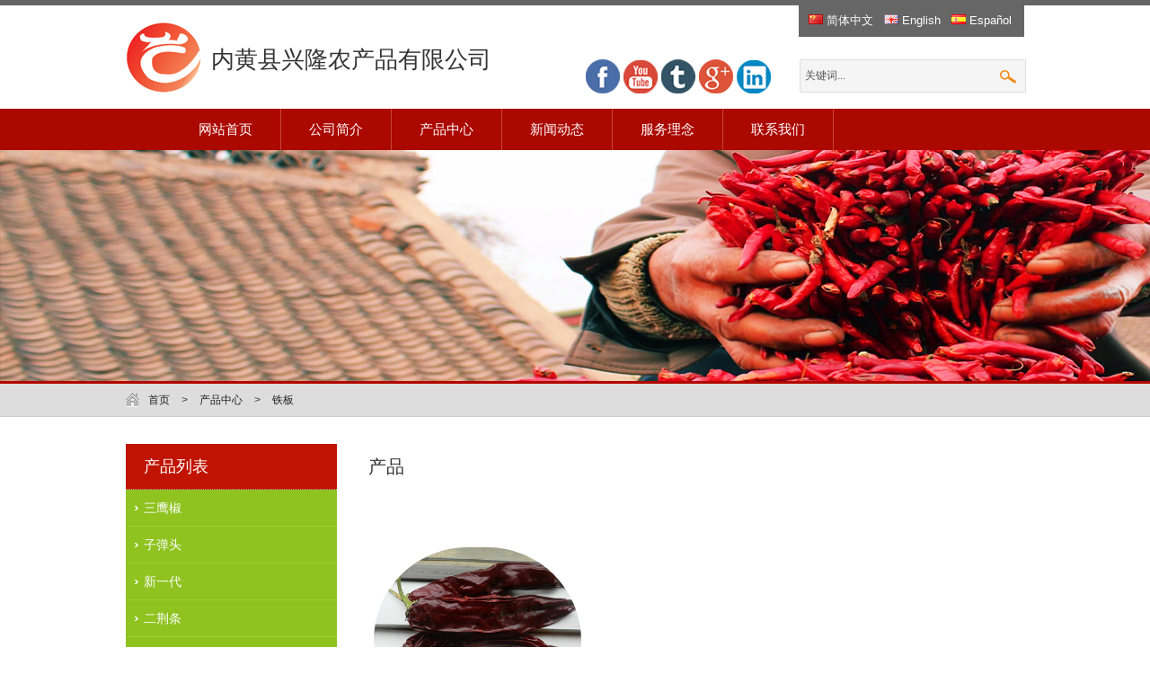

--- FILE ---
content_type: text/html;charset=utf-8
request_url: http://cn.chinachillisupplier.com/product/product.php?lang=cn&class2=40
body_size: 3373
content:
<!doctype html>
<html >
<head>
<meta charset="utf-8">
<meta name="viewport" content="width=device-width, initial-scale=1">

    <title>铁板-产品中心-三鹰椒|子弹头|新一代|二荆条-内黄县兴隆农产品有限公司</title>
    <meta name="description" content="三鹰椒|子弹头|新一代|二荆条">
    <meta name="keywords" content="三鹰椒|子弹头|新一代|二荆条">
	<meta content="sinoart" name="author" />
    <meta content="sinoart" name="Copyright"/>
	<link href="http://cn.chinachillisupplier.com/favicon.ico" mce_href="favicon.ico" rel="bookmark" type="image/x-icon" /> 
<link href="http://cn.chinachillisupplier.com/favicon.ico" mce_href="favicon.ico" rel="icon" type="image/x-icon" /> 
<link href="http://cn.chinachillisupplier.com/favicon.ico" mce_href="favicon.ico" rel="shortcut icon" type="image/x-icon" />

<link href="../templates/neihuang_cn/images/css/public.css" rel="stylesheet" type="text/css">
<link href="../templates/neihuang_cn/images/css/style.css" rel="stylesheet" type="text/css" />
<script src="../templates/neihuang_cn/images/js/jquery-1.8.3.min.js"></script>
<script type='text/javascript' src="../templates/neihuang_cn/images/js/jquery.slides.js"></script>
</head>

<body>
 
<div class="header">
        <div class="top">
		    <div class="Language">
			<span><a href="http://cn.chinachillisupplier.com/?lang=cn"><img src="../public/images/flag/cn.gif">&nbsp;简体中文</a></span><span><a href="http://www.chinachillisupplier.com/?lang=en"><img src="../public/images/flag/en.gif">&nbsp;English</a></span><span><a href="http://es.chinachillisupplier.com/?lang=es"><img src="../public/images/flag/es.gif">&nbsp;Español</a></span>
			</div>
            <div class="logo">
              <img src="../upload/201502/1422931600.jpg" alt="内黄县兴隆农产品有限公司">
            </div> 
			<div class="logo_text">内黄县兴隆农产品有限公司</div>
			
			<div class="search">
							 <form action="http://cn.chinachillisupplier.com/search/search.php?lang=cn" method="get" class="search_form">
							  <input type="hidden" name="lang" value='cn'/>
							<input type="hidden" name="searchtype" value='0'/>
							<input type="hidden" name="class1" value="27" />
								   <input type="text" id="keyword" title="关键词..." value="关键词..." name="searchword" class="search_input" onFocus="if(this.value=='关键词...'){this.value='';}" onBlur="if(this.value==''){this.value='关键词...';}"/>			
								   <input type="submit" value="" class="search_btn" />
							 </form>
			</div>
			<div class="s_m">
			<a href="http://xinglong.ysngoogle.com/" title="Facebook"><img src="../templates/neihuang_cn/images/f.png"></a><a href="http://xinglong.ysngoogle.com/" title="YouTube"><img src="../templates/neihuang_cn/images/y.png"></a><a href="http://xinglong.ysngoogle.com/" title="Twitter"><img src="../templates/neihuang_cn/images/t.png"></a><a href="http://xinglong.ysngoogle.com/" title="Google+"><img src="../templates/neihuang_cn/images/g.png"></a><a href="http://xinglong.ysngoogle.com/" title="Linkedin"><img src="../templates/neihuang_cn/images/i.png"></a>
			</div>			
			<div class="clear"></div>
        </div><!--area end-->
		<div class="nav">
					 <div class="nav_list">
						  <ul>
							 <li><a href="http://cn.chinachillisupplier.com/" title="网站首页"  >网站首页</a></li><li><a href="../about/show.php?lang=cn&id=26" title="公司简介"  >公司简介</a></li><li><a href="../product/product.php?lang=cn&class1=27" title="产品中心"  >产品中心</a></li><li><a href="../new/news.php?lang=cn&class1=28" title="新闻动态"  >新闻动态</a></li><li><a href="../service/show.php?lang=cn&id=46" title="服务理念" 0 >服务理念</a></li><li><a href="../contact/show.php?lang=cn&id=30" title="联系我们"  >联系我们</a></li>
						  </ul>
					 </div>  
			</div><!--nav end-->
</div><!--header end-->


<div class="banner_s">
   <img src="../upload/201503/1425633960.jpg" alt="" />
</div><!--banner_s end-->


<div class="main_nav"><div class="area"><img src="../templates/neihuang_cn/images/icon_home.png"><a href="http://cn.chinachillisupplier.com/">首页</a> 

&gt; <a href="../product/product.php?lang=cn&class1=27">产品中心</a>


&gt; <a href="../product/product.php?lang=cn&class2=40">铁板</a>


 <a title="" ></a>




</div></div>


<div class="con_main area">
         <div class="leftbar"> 

<div class="left_title">产品列表</div>
			<ul>
			  <li><a href="../product/product.php?lang=cn&class2=33" title="三鹰椒"  >三鹰椒</a></li><li><a href="../product/product.php?lang=cn&class2=34" title="子弹头"  >子弹头</a></li><li><a href="../product/product.php?lang=cn&class2=35" title="新一代"  >新一代</a></li><li><a href="../product/product.php?lang=cn&class2=36" title="二荆条"  >二荆条</a></li><li><a href="../product/product.php?lang=cn&class2=37" title="金塔椒"  >金塔椒</a></li><li><a href="../product/product.php?lang=cn&class2=38" title="线椒"  >线椒</a></li><li><a href="../product/product.php?lang=cn&class2=39" title="益都椒"  >益都椒</a></li><li><a href="../product/product.php?lang=cn&class2=40" title="铁板"  >铁板</a></li><li><a href="../product/product.php?lang=cn&class2=41" title="辣椒圈"  >辣椒圈</a></li><li><a href="../product/product.php?lang=cn&class2=42" title="辣椒丝"  >辣椒丝</a></li><li><a href="../product/product.php?lang=cn&class2=43" title="辣椒粉"  >辣椒粉</a></li><li><a href="../product/product.php?lang=cn&class2=44" title="辣椒碎"  >辣椒碎</a></li><li><a href="../product/product.php?lang=cn&class2=45" title="辣椒籽"  >辣椒籽</a></li>
			</ul>  


<div class="left_title">新闻</div>
<ul>
  <li><a href="../new/shownews.php?lang=cn&id=6" title="什么行业大量需要辣椒？">什么行业大量需要辣椒？</a></li><li><a href="../new/shownews.php?lang=cn&id=5" title="辣椒（红，尖，干）知识介绍">辣椒（红，尖，干）知识介绍</a></li><li><a href="../new/shownews.php?lang=cn&id=4" title="如何存储干辣椒？">如何存储干辣椒？</a></li>
</ul> 
<!--		--> 
		 </div><!--leftbar end-->
		 
		 <div class="rightbar">
		    <h2>产品</h2>
			<div class="block"><p></p></div>
		    <ul class="product_list">
				      <li><a href="showproduct.php?lang=cn&id=21" title="铁板椒"><img src="../upload/201502/1422936843.jpg" alt="铁板椒"></a><div class="block"><a href="showproduct.php?lang=cn&id=21"><h3>铁板椒</h3><p>铁板辣椒：爪形，约10-12厘米长，横向直径约2.5厘米，单干辣椒重约2.5克，紫红色，皮厚，光滑，是一种天然色素的提取..</p></a></div></li>
					   <div class="clear"></div>
				   </ul>
				   <div class="paging"><style>.digg4  { padding:3px; margin:3px; text-align:center; font-family:Tahoma, Arial, Helvetica, Sans-serif;  font-size: 12px;}.digg4  a,.digg4 span.miy{ border:1px solid #ddd; padding:2px 5px 2px 5px; margin:2px; color:#aaa; text-decoration:none;}.digg4  a:hover { border:1px solid #a0a0a0; }.digg4  a:hover { border:1px solid #a0a0a0; }.digg4  span.current {border:1px solid #e0e0e0; padding:2px 5px 2px 5px; margin:2px; color:#aaa; background-color:#f0f0f0; text-decoration:none;}.digg4  span.disabled { border:1px solid #f3f3f3; padding:2px 5px 2px 5px; margin:2px; color:#ccc;}.digg4 .disabledfy { font-family: Tahoma, Verdana;} </style><div class='digg4 metpager_8'><span class='disabled disabledfy'><b>«</b></span><span class='disabled disabledfy'>‹</span><span class='current'>1</span><span class='disabled disabledfy'>›</span><span class='disabled disabledfy'><b>»</b></span></div></div>
		 </div><!--rightbar end-->	 
		   
</div><!--main end-->


<div class="footer">
     <div class="area">
	    <div class="ft_block_1 fl">
		   <div class="title">产品列表</div>
		   <ul>
		       <li><a href="../product/product.php?lang=cn&class2=33" title="三鹰椒">三鹰椒</a></li> <li><a href="../product/product.php?lang=cn&class2=34" title="子弹头">子弹头</a></li> <li><a href="../product/product.php?lang=cn&class2=35" title="新一代">新一代</a></li> <li><a href="../product/product.php?lang=cn&class2=36" title="二荆条">二荆条</a></li> <li><a href="../product/product.php?lang=cn&class2=37" title="金塔椒">金塔椒</a></li> <li><a href="../product/product.php?lang=cn&class2=38" title="线椒">线椒</a></li> <li><a href="../product/product.php?lang=cn&class2=39" title="益都椒">益都椒</a></li> <li><a href="../product/product.php?lang=cn&class2=40" title="铁板">铁板</a></li> <li><a href="../product/product.php?lang=cn&class2=41" title="辣椒圈">辣椒圈</a></li> <li><a href="../product/product.php?lang=cn&class2=42" title="辣椒丝">辣椒丝</a></li> <li><a href="../product/product.php?lang=cn&class2=43" title="辣椒粉">辣椒粉</a></li> <li><a href="../product/product.php?lang=cn&class2=44" title="辣椒碎">辣椒碎</a></li> <li><a href="../product/product.php?lang=cn&class2=45" title="辣椒籽">辣椒籽</a></li>
		   </ul>
		</div>
		<div class="ft_block_2 fl">
		   <div class="title">服务</div>
		   <ul>
		      <li><a href="../service/show.php?lang=cn&id=46" title="质量保证">质量保证</a></li><li><a href="../service/show.php?lang=cn&id=47" title="服务理念">服务理念</a></li><li><a href="../service/show.php?lang=cn&id=48" title="我们的位置">我们的位置</a></li>
		   </ul>
		</div>
		<div class="ft_contact fr">
		   <div class="title">联系 我们</div>
		   <p>地址:河南省安阳市内黄县井店镇东江村</p>
		   <div class="fr mt10 mr20"><img src="../templates/neihuang_cn/images/map.jpg"></div>
		   <span class="tel">电话:0372-7925029</span>
		   <span class="fax">传真:0372-7925029</span>
		   <span class="mail">邮箱:<a href="mailto:xinglongexporter@163.com">xinglongexporter@163.com</a></span>		   
		</div>
		<div class="clear"></div>
		<div class="copyright">内黄县兴隆农产品有限公司</div>
	</div>    
         
     
         
</div><!--footer end-->

<script type="text/javascript">
$(function(){
	systole();
});

function systole(){
	if(!$(".history").length){
		return;
	}
	var warpEle = $(".history-date"),
		targetA = warpEle.find("h2 a,ul li dl dt a"),
		parentH,
		eleTop = [];
	
	parentH = warpEle.parent().height();
	warpEle.parent().css({"height":59});
	
	setTimeout(function(){
		
		warpEle.find("ul").children(":not('h2:first')").each(function(idx){
			eleTop.push($(this).position().top);
			$(this).css({"margin-top":-eleTop[idx]}).children().hide();
		}).animate({"margin-top":0}, 1600).children().fadeIn();

		warpEle.parent().animate({"height":parentH}, 2600);

		warpEle.find("ul").children(":not('h2:first')").addClass("bounceInDown").css({"-webkit-animation-duration":"2s","-webkit-animation-delay":"0","-webkit-animation-timing-function":"ease","-webkit-animation-fill-mode":"both"}).end().children("h2").css({"position":"relative"});
		
	}, 600);

	targetA.click(function(){
		$(this).parent().css({"position":"relative"});
		$(this).parent().siblings().slideToggle();
		warpEle.parent().removeAttr("style");
		return false;
	});
};
</script>




<script src="../include/stat/stat.php?type=para&u=../&d=40--cn" type="text/javascript"></script>

<script language="javascript" src="http://live.zoosnet.net/JS/LsJS.aspx?siteid=LEK44012814&float=1&lng=cn"></script>


</body>
</html>

--- FILE ---
content_type: text/css
request_url: http://cn.chinachillisupplier.com/templates/neihuang_cn/images/css/public.css
body_size: 662
content:
@charset "utf-8";
body {
    font-family:"microsoft yahei",'SimSun',sans-serif;
    font-size: 12px;
	color: #333333;
   	background: #ffffff;
}
html, body, div, span, iframe, h1, h2, h3, h4, h5, h6, p, blockquote, pre, a, address, big, cite, code, del, em, font, img, ins, small, strong, var, b, u, i, center, dl, dt, dd, ol, ul, li, fieldset, form, label, legend {
    margin: 0;
    padding: 0;
}
input, select {
    font-size: 12px;
	border:none;
	margin: 0;
    padding: 0;

}
img {
    border: 0 none;
}
a{
	color:#212121;
	}
a:hover{
	color:#f04e13;
	}
a:focus {
    outline:none;
    }	
a img {
    border: 0 none;
}
del {
    text-decoration: line-through;
}
i,em {
    font-style: normal;
}
i{ 
	color:#FF0000; 
	padding:0 2px;
}

ul, li, dl, dt, dd {
    list-style: none outside none;
}

h1 {
    font-size: 1.25em;
}
h2, h3 {
    font-size: 0.875em;
	font-weight:normal;
}
h4, h5, h6 {
    font-size: 0.75em;
}
a{ text-decoration:none;}
.pl{
	padding-left:0.625em;
}
.pl2{
	padding-left:0.9375em;
}
.pl3{
	padding-left:1.25em;
}
.pt{
	padding-top:0.9375em;
}
.ft_12{
	font-size:0.75em;
}
.ft_14{
	font-size:0.875em;
}
.ft_16{
	font-size:1em;
}
.ft_18{
	font-size:1.125em;
}
.ft_24{
	font-size:1.5em;
}
.red{ 
	color:#cc0000;
}
.blue{
	color:#005780;
}
.blue a{
	color:#0a8ce5;
}
.grey{ 
	color:#9e9e9e;
}
.orange{
	color:#ff6600;
}
.green{
	color:#03DFDD;}
.green a{
	color:#7da417;}
	
.yellow{
	color: #f38f17;
	}	
	


--- FILE ---
content_type: text/css
request_url: http://cn.chinachillisupplier.com/templates/neihuang_cn/images/css/style.css
body_size: 4786
content:
@charset "utf-8";
/* CSS Document */

.clear{
	clear: both;
	}
.fl{
    float:left;
	display:inline;
}
.fr{
   float:right;
   display:inline;
}


	
.header{
	width: 100%;
	border-top:6px solid #666;
	}
.top{
	width: 1000px;
	height: 115px;
	margin: 0 auto;
	position:relative;
	}
.area{
	width: 1000px;
	margin: 0 auto;
	position:relative;
	}
.logo{
	float: left;
	width: 85px;
	height:83px;
	margin-top:16px;
	margin-bottom:10px;
	}
.logo_text{
	height:83px;
	line-height:120px;
	font-size:26px;
	float:left;
	padding-left:10px;
}
.Language{
	float: right;
	width: 246px;
	height:28px;
	line-height:20px;
	padding-top:7px;
	font-size:13px;
	background:#666;
	padding-left:5px;
	}
.Language span{
	height:auto;
	float:left;
	margin:0 6px;
}
.Language a{
    color: #FFF;
	}
.Language a:hover{
    color: #eee;
	}	
.s_m{
    width:210px;
	position:absolute;
	right:280px;
	top:60px;
}
.s_m img{margin:0 2px;}
.search{
    width:250px;
	margin-top: 25px;
	float:left;
	position:absolute;
	right:0;
	top:35px;
	}	
.search_form{
	width: 100%;
    height: 35px;
	border:1px solid #dddddd;
	-webkit-border-radius: 2px;
	-moz-border-radius: 2px;
	border-radius: 2px;
	background-color:#f5f5f5;	
		}
.search_input { 
	width: 85%;
    float: left;
	height:35px;
	color: #555;
	border: medium none;
	line-height:35px;
	text-indent:5px;
	background-color:#f5f5f5;	
   }	
.search_btn {
	width: 15%;
	height: 35px;
	float: right;
	cursor: pointer;
	border: medium none;
	background:url(../bg_03.jpg) center center no-repeat;
  }	
	
.nav{
	height: 46px;
	background:#ab0800;
	width:100%;
	}	
.nav_list{
    width: 900px;
   	height: 46px;
	line-height: 46px;
	margin:0 auto;
	}
.nav_list ul li{
	float: left;
	font-size: 15px;
	text-align: center;
	overflow: hidden;
	border-right:1px solid #c6463a;
	}
.nav_list ul li a{
	color: #fff;
	display:block;
	padding:0 31px;
	}	
.nav_list ul li a:hover{
	color: #FFF;
	background:#8fc320;
	display:block;
	}
.nav .show a{
    background:#8fc320;
	color:#fff;
}

/***banner start***/
.banners{
    width: 100%;
   	height: 665px;
	overflow: hidden;
	background:url("../bg_banner.jpg") repeat-x top center;
	}
#banner {
  position: relative;
  float: left;
  width: 100%;
  }
.rslides {
  position: relative;
  list-style: none;
  overflow: hidden;
  width: 100%;
  padding: 0;
  margin: 0;
  }

.rslides li {
  -webkit-backface-visibility: hidden;
  position: absolute;
  display: none;
  width: 100%;
  left: 0;
  top: 0;
  }

.rslides li:first-child {
  position: relative;
  display: block;
  float: left;
  }

.rslides img {
  display: block;
  height: auto;
  float: left;
  border: 0;
  }


.slide {
  position: relative;
  list-style: none;
  overflow: hidden;
  width: 654px;
  padding: 0;
  margin:-1px auto 0px auto;
  }

.slide li {
  position: absolute;
  width: 100%;
  left: 0;
  top: 0;
  }
  
 .slide img {
  display: block;
  position: relative;
  z-index: 1;
  height: auto;
  border: 0;
  }
  
 .slide_nav {
  position: absolute;
  -webkit-tap-highlight-color: rgba(0,0,0,0);
  top: 55%;
  left: 50%;
  opacity: 1.0;
  z-index: 0;
  text-indent: -9999px;
  overflow: hidden;
  text-decoration: none;
  height: 61px;
  width: 62px;
  background: transparent url("../themes.png") no-repeat left top;
  margin-top: -45px;
  margin-left:-362px;
  }

.slide_nav:active {
  opacity: 0.7;
  }

.slide_nav.next {
  left: auto;
  background-position: right top;
  right: 50%;
  margin-right:-362px;
  }
 .banner_size{color:#FFF;font-size:36px;font-family:Gabriola;text-align:center;margin-top:10px;}
/***end banner***/
	
	
.index_main{
	width: 100%;
	height: auto;
	overflow: hidden;
	background:#f4f4f4;
	}
.in_about{
	width:1000px;
	margin:0 auto;
	padding: 10px 0;
	overflow: hidden;
	}
.in_about_lf{width:600px;line-height:36px;font-size:13px;float:left; position:relative;}
.in_about h2{font-size:36px;font-family:Vani;text-transform : uppercase; padding:30px 0; height:50px;line-height:80px;}
.in_about_rt{width:355px;height:442px;float:right;margin-top:20px;}
.scrollDown {-webkit-transform: translate(0,20px);-moz-transform: translate(0,20px);width:62px;height:41px;position:absolute;top:-32px;left:485px;}
.scrollDown a {display: block;width: 62px;height:41px;transition: opacity 0.2s linear 0s;background: url("../y_1.png") no-repeat center;}
.scrollDown a:hover{-moz-animation:heart_beat .5s ease-in-out;-webkit-animation:heart_beat .5s ease-in-out;} 
@-moz-keyframes heart_beat{0%{-moz-transform:scale(1)}
25%{-moz-transform:scale(1.70)}
50%{-moz-transform:scale(0.9)}
75%{-moz-transform:scale(1.55)}
100%{-moz-transform:scale(1)}}
@-webkit-keyframes heart_beat{0%{-webkit-transform:scale(1)}
25%{-webkit-transform:scale(1.70)}
50%{-webkit-transform:scale(0.9)}
75%{-webkit-transform:scale(1.55)}
100%{-webkit-transform:scale(1)}}

.in_pro{width:100%;height:auto;}
.pro_block{width:100%;height:179px;background:#c11301;position:relative;}
.pro_title{width:358px;height:139px;background:url("../bg_title.jpg") no-repeat;position:absolute;left:-50px;top:0;color:#fff;font-size:30px;font-family:Vani;text-transform : uppercase;line-height:50px;text-indent:140px;padding:40px 0 0 70px;}
.pro_block p{width:600px;height:109px; line-height:30px;overflow:hidden;color:#FFF;font-size:14px;padding:35px 0;}
.chat{
   width:100px;
   height:28px;
   line-height:28px;
   text-indent:32px;
   background:#f04e13 url("../icon_ol.png") no-repeat 8px center;
}
.chat a,.footer_c_right a{
   color:#FFF;
}
.chat a:hover,.footer_c_right a:hover{
   color:#eee;
}
.mt10{margin-top:10px;}
.ml10{margin-left:10px;}
.mr20{margin-right:20px;}
.more a{color:#FFF; background:#8fc320;width:100px;height:38px;line-height:38px;text-align:center;display:block;font-size:14px;text-transform : uppercase;margin:20px 0;}
.more a:hover{color:#FFF;background:#c11301;}
.pro_list{width:1000px;margin:10px auto 0;padding-top:40px;position:relative;}
.pro_list li{width:238px;float:left;margin:10px 6px;}
.pro_list li img{-moz-border-radius: 120px; -webkit-border-radius: 120px; border-radius:120px;border:5px solid #FFF;margin-bottom:-85px;margin-left:-5px;width:238px;height:238px;}
.pro_list li .block a{background:#8fc320;padding:90px 10px 20px;display:block;}
.pro_list li .block h3{font-size:15px;text-align:center;line-height:30px;color:#FFF;}
.pro_list li .block p{width:217px; height:56px; overflow:hidden;padding:0;line-height:30px;color:#FFF;font-size:14px;}
.pro_list li .block a:hover{background:#c11301;padding:90px 10px 20px;display:block;}

.coss{width:1000px;margin:20px auto 0;}
.coss h2{font-size:26px;font-family:Vani;text-transform : uppercase; padding:30px 0; height:50px;line-height:63px;text-align:center;background:url("../line_1.png") no-repeat center center;}
.coss ul{width:1100px;background:url("../bg_jt.png") no-repeat 80px center;}
.coss li a{width:170px;height:170px;-moz-border-radius: 120px; -webkit-border-radius: 120px; border-radius:120px;float:left;overflow:hidden;margin:30px 105px 36px 0px;background:url("../1.jpg") no-repeat;}

.section{width:1000px;margin:40px auto;overflow:hidden;}
.section h2{font-size:26px;font-family:Vani;text-transform : uppercase; padding:30px 0; height:50px;line-height:63px;text-align:center;background:url("../line_1.png") no-repeat center center;}
.section ul{width:1100px;float:left;background:url("../bg_jt.png") no-repeat 80px center;}
.section ul li{
float:left;margin-right:14px;margin-bottom:13px;display:inline;width:170px;height:170px;overflow:hidden;position:relative; 
-moz-border-radius: 120px; 
-webkit-border-radius: 120px;
border-radius:120px;margin:30px 105px 36px 0px;
behavior:url("../css/PIE.htc");
}
.section ul li .photo{width:170px;height:170px;overflow:hidden;}
.section .rsp{width:170px;height:170px;overflow:hidden;position: absolute;background:#8fc320;top:0px;left:0px;}
.section .text{position:absolute;width:170px;height:170px;left:-170px;top:0px;overflow:hidden;}
.section .text h3{width:170px;margin-top:100px;height:55px;line-height:55px;text-align:center;color:#FFFFFF;background:#000000;font-size:16px;}


.footer{
	width: 100%;
	height: auto;
	overflow: hidden;
	background:#9d0f00;
	padding-top:10px;
	padding-bottom:8px;
}
.ft_block_1{
    width:30%;
}
.ft_block_2{
    width:18%;
	margin-left:3%;
}
.ft_block_1 .title,.ft_block_2 .title,.ft_contact .title{
    width:100%;
	height:36px;
	line-height:36px;
	margin:10px 0;
	color:#FFF;
	font-size:15px;
	text-transform:Uppercase;
}
.ft_block_1 li{
    width:42%;
	height:40px;
	line-height:40px;
	margin:0px 5% 0 0;
	float:left;
	border-bottom:1px solid #a62316;
}
.ft_block_2 li{
    width:72%;
	height:40px;
	line-height:40px;
	margin:0px 5% 0 0;
	float:left;
	border-bottom:1px solid #a62316;
}
.ft_block_1 li a,.ft_block_2 li a{
    color:#ddd;	
}
.ft_block_1 li a:hover,.ft_block_2 li a:hover{
    color:#fff;	
}
.ft_contact{
    width:40%;
	border-left:1px solid #a62316;
	padding-left:7%;
	padding-bottom:35px;
}
.ft_contact p{
    line-height:26px;
	color:#ddd;
	margin-bottom:40px;
}
.tel{
    background:url("../icon_1.png") no-repeat 0px 8px;
	text-indent:23px;
	color:#DDD;
	display:block;
	line-height:35px;
}
.fax{
    background:url("../icon_1.png") no-repeat 0px -27px;
	text-indent:23px;
	color:#DDD;
	display:block;
	line-height:35px;
}
.mail{
    background:url("../icon_1.png") no-repeat 0px -62px;
	text-indent:23px;
	color:#DDD;
	display:block;
	line-height:35px;
}
.mail a{color:#ffed00;}
.mail a:hover{color:#FFF;}
.copyright{
    width:100%;
	padding:20px 0;
	border-top:1px solid #a62316;
	color:#ddd;
	margin-top:15px;
}
.copyright a{
    color:#ddd;
}
.banner_s{width:100%;height:257px;overflow:hidden;border-bottom:3px solid #b20800;}
.main_nav{
	width: 100%;
	height: 36px;
	line-height: 36px;
	border-bottom: 1px solid #ccc;	
	background: #dddddd;
	color: #333;
	overflow: hidden;
	}	
.main_nav img{margin-top:10px; float:left;}
.main_nav a{
   margin:0 10px;
}
.con_main{width:1000px;margin:0 auto;}
.about{line-height:32px;font-size:14px;}
/***leftbar start***/
.leftbar{
	float: left;
	width: 245px;
	height: auto;
	display:inline;
	padding-bottom: 25px;
	padding-top:20px;
	}
.left_title{
    font-size:18px;
	line-height:50px;
	height:50px;
	overflow:hidden;
	margin-top:10px;
	border-bottom: 1px dotted #afafaf;
	background:#c11301;
	color:#FFF;
	text-indent:20px;
	float:left;
	width:235px;
}
.leftbar li{
   line-height:30px;
   float:left;
   display:inline;
   width:235px;
}
.leftbar li a{
   background:#8fc320 url("../abg_2.png") no-repeat 10px 18px;
   display:block;
   color:#FFF;
   font-size:14px;
   padding:5px;
   padding-left:20px;
   border-bottom:1px solid #9dcf33;
   
}
.leftbar li a:hover{
   background:#c11301 url("../abg_2.png") no-repeat 10px 18px;
}



.left_pro_list{
    width:100%;
	height:auto;
}
.left_pro_list li{
    height:40px;
	line-height:41px;
    text-indent:20px;
	background:url("../abg_1.jpg") no-repeat 10px center;
	border-bottom:1px solid #EEE;
}
		
.left_news{
	width: auto;
	height: auto;
	margin-top: 20px;
	overflow: hidden;
	}		
.threenews{
	width: 100%;
	margin: 12px auto;
	overflow: hidden;
	}	
.threenews li{
    height:35px;
	line-height:35px;
	background:url("../abg_1.jpg") no-repeat 10px center;
	text-indent:20px;
}	

.left_contact{
	width: auto;
	height: auto;
	margin-top: 20px;
	overflow: hidden;
	margin-bottom:20px;
	}
.left_contact p{
    margin-top:10px;
	line-height:28px;
}
.left_contact .icon_mail,.left_contact .icon_tel{margin-left:-14px;}
/***leftbar end***/

.rightbar{
    width:730px;
	float:right;
	overflow:hidden;
	padding-top:20px;
}
.rightbar h2{
    height:50px;
	line-height:50px;
	font-size:20px;
	margin-top:10px;
}
.block p{line-height:26px;font-size:14px;}
.product_list{width:100%;margin:10px auto 0;padding-top:40px;position:relative;}
.product_list li{width:231px;float:left;margin:10px 6px;}
.product_list li img{-moz-border-radius: 120px; -webkit-border-radius: 120px; border-radius:120px;border:5px solid #FFF;margin-bottom:-85px;margin-left:-5px;width:100%;}
.product_list li .block a{background:#8fc320;padding:90px 10px 20px;display:block;}
.product_list li .block h3{font-size:15px;text-align:center;line-height:30px;color:#FFF;}
.product_list li .block p{width:217px; height:56px; overflow:hidden;padding:0;line-height:30px;color:#FFF;font-size:14px;}
.product_list li .block a:hover{background:#c11301;padding:90px 10px 20px;display:block;}	
.main{
	float: right;
	width: 700px;
	height: auto;
	overflow:hidden;	
    }
.p_block{
    width:100%;
	height:auto;
	overflow:hidden;
	margin-top:30px;
	line-height:28px;
	font-size:14px;
}
.p_block_left{
    width:350px;
	height:300px;
	overflow:hidden;
}
.p_block_left img{
    width:350px;
	height:300px;
}
.p_block_right{
    width:340px;
	height:auto;
	line-height:28px;
}
.p_block_right h3{
    font-size:18px;
	font-weight:bold;
	line-height:40px;
}

.btn_pro{
	width: 150px;
	height: 35px;
	line-height: 35px;
	text-indent: 35px;
	font-size: 15px;	
	margin: 10px 0;
	display:block;
	background: #c11301 url("../icon_ol.png") no-repeat 8px 10px;
	-webkit-border-radius:3px;
    -moz-border-radius:3px;
	border-radius:3px;
}
.btn_message{
    width:150px;
	height:35px;
	line-height:35px;
	text-indent:35px;
	font-size: 15px;	
	margin: 10px 0;
	display:block;
	background: #8fc320 url("../btn_message.png") no-repeat 8px 5px;
	-webkit-border-radius:3px;
    -moz-border-radius:3px;
	border-radius:3px;
	margin-left:20px;
}
.btn_pro a,.btn_message a{
    width:100%;
	color:#FFF;
	height: 35px;
	line-height: 35px;	
	display:blcok;
}
.btn_pro a:hover{
   width:100%;
   height:35px;
   background:#8fc320 url("../icon_ol.png") no-repeat 8px 10px;
   display:block;
   border-radius:3px;
}
.btn_message a:hover{
   width:100%;
   height:35px;
   background:#c11301 url("../btn_message.png") no-repeat 8px 5px;
   display:block;
   border-radius:3px;
}
.email{font-size:15px;margin-top:15px;color:#c11301;}
	
.related{
   width:100%;
   height:280px;
   margin-top:30px;
}
.related li{
   width:200px;
   line-height:30px;
   float:left;
   margin:15px 20px;
   text-align:center;
}
.related li img{
   width:200px;
   height:180px;
}

.paging{
	width: 100%;
	padding-bottom: 25px;
	padding-top: 20px;
	text-align:center;
	}


.pro_main{
     width:100%;
	 height:auto;
	 overflow:hidden;
	 margin-top:20px;
	 float:left;
}

.inquiry{
     width:20%;
	 height:35px;
	 line-height:35px;
	 background:#dddddd;
	 font-size:14px;
	 float:left;
	 text-align:center;
	 margin:0 0 0 2% ;
	 border-radius:5px 5px 0 0;
}

.pro_main_blcok{
     width:100%;
	 height:auto;
	 float:left;
	 border-top:1px solid #ccc;
	 margin-bottom:20px;	 
}
#inquiry{
	 line-height:28px;
	 margin-top:20px;
}
.inquiry_title{
     font-size:18px;
	 display:block;
	 border-bottom:1px dotted #ccc;
	 line-height:30px;
	 padding-bottom:10px;
}
.description_e {
	width: 100%;
	line-height: 24px;
	color: #e31c15;
	padding-top: 10px;
}
.description_f {
	width: 100%;
	margin: 0 auto;
}
.message{ padding:20px 0 15px 0;}
.message li{ line-height:28px; height:28px; margin-bottom:15px; font-size:12px; padding-left:2%;}
.message li .msg{ float:left; color:#212121; width:24%; margin-right:1%; text-align:right;}
.message li .msgbtn{ float:left; color:#f1f1f1; width:24%; margin-right:1%; text-align:right;}
.message li input.text{ background:#ffffff; border:1px solid #e2e2e2; box-shadow: 0 2px 2px -2px #DDD inset; border-radius:4px; height:28px; line-height:28px;width:48%; padding: 0px 5px 0px 5px;font-family: Arial, Helvetica, sans-serif;}
.message li input.text{color:#212121;}
.commentText{background:#ffffff; border:1px solid #d2d2d2; border-radius:4px;width:54%; height:100px; padding:10px 10px 10px 6px; font-size:12px; color:#212121;font-family: Arial, Helvetica, sans-serif;line-height: 20px;}
.message li.comment{ height:125px; }
.message .submit{color:#212121;}
.message .submitBtn{padding-left: 15px;padding-right: 15px; height:34px; box-shadow: 0 2px 2px -2px #DDD inset; border-radius:4px; background-color:#c11301;color: #FFF;font-size: 14px;font-family: Arial, Helvetica, sans-serif;}	
.star{color: #e31c15;padding-right: 3px;}


.news_list{
   width:100%;
   height:auto;
   overflow:hidden;
   margin-top:10px;
   float:left;
}
.news_list li{
   width:100%;
   line-height:24px;
   background: url("../abg_1.jpg") no-repeat center left;
   font-size:13px;
   float:left;
   padding:20px 0;
   border-bottom:1px solid #eee;
}
.news_left{width:60px;float:left;}
.month{width:100%;height:20px;line-height:20px;background:#ff6e00;font-size:14px;color:#FFF;text-align:center;text-transform : uppercase}
.date{width:100%;height:50px;line-height:50px;background:#ddd;font-size:20px;color:#333;text-align:center;}
.news_right{width:650px;float:right;}
.news_right h3{font-size:14px;font-weight:bold;margin-bottom:5px;}



.news_show{
   background:none;
   text-indent:0;
   float:left;
   margin-top:20px;
   
}
.news_show img{
   width:225px;
   height:132px;
}
.news_l_r{
   width:64%;
   height:auto;
   line-height:28px;
}
.new_block{
   width:98%;
   margin:30px 1% 50px 1%;
}
.new_block h1{
   text-align:center;
   border:0;
}
.info {
	border-top: 1px dashed #dbd4cd;
	line-height: 45px;
	text-align: center;
	margin-bottom: 5px;
	margin-top:10px;
	width:100%;
}
.new_block_nr{
    line-height:30px;
	font-size:13px;
}
.block_nr{
    width:100%;
	line-height:30px;
	margin-top:20px;
	margin-bottom:30px;
}




/***news page***/

.previous_next{
	width:100%;
	padding-top: 15px;
	padding-bottom: 30px;
	border-top: 1px dotted #c4c4c4;
	margin-top:30px;
	}	
.previous_page{
	line-height: 24px;
	}	
.previous_page span{
	padding-right: 5px;
	font-weight: 700;
	}
/***end news page***/

/*history*/
a,img{border:0;}
.history{background:url("../line04.gif") repeat-y 280px 0;overflow:hidden;position:relative;}
.history-date{overflow:hidden;position:relative;}
.history-date h2{background:#fff url("../icon06.gif") no-repeat 253px 0;height:59px;font-size:25px;font-weight:normal;padding-left:45px;margin-bottom:74px; }
.history-date h2.first{position:absolute;left:0;top:0;width:935px;z-index:99;}
.history-date h2 a{color:#00bbff;display:inline-block;*display:inline;zoom:1;background:url("../icon08.gif") no-repeat right 50%;padding-right:17px;margin:21px 97px 0 0;}
.history-date h2 a:hover{text-decoration:none;}
.history-date h2 img{vertical-align:-5px;}
.history-date h2.date02{background:none;}
.history-date ul{margin:0;padding:0;}
.history-date ul li{background:url("../icon07.gif") no-repeat 273px 0;padding-bottom:50px;zoom:1;}
.history-date ul li.last{padding-bottom:0;}
.history-date ul li:after{content:" ";display:block;height:0;clear:both;visibility:hidden;}
.history-date ul li h3{float:left;width:246px;text-align:right;padding-right:19px;color:#c3c3c3;font:normal 18px/16px Arial;margin:0;}
.history-date ul li h3 span{display:block;color:#d0d0d0;font-size:12px;}
.history-date ul li dl{float:left;padding-left:41px;margin-top:-5px;width:600px;}
.history-date ul li dl dt{font:14px;color:#737373;}
.history-date ul li dl dt span{display:block;color:#787878;font-size:12px;}
.history-date ul li.green h3{color:#1db702;}
.history-date ul li.green h3 span{color:#a8dda3;}
.history-date ul li.green dl{margin-top:-8px;}
.history-date ul li.green dl dt{font-size:14px;line-height:28px; width:600px;}
.history-date ul li.green dl dt a{display:inline-block;*display:inline;zoom:1;overflow:hidden;vertical-align:middle;margin-left:12px;}
.history-date ul li.green dl dd{padding-top:20px;display:none;}
.history-date ul li.green dl dd img{float:left;}
.history-date ul li.green dl dd p{overflow:hidden;zoom:1;line-height:21px;color:#787878;}

.history-date h2.first .more-history{font-size:16px;background:transparent;margin-left:30px;}
.history-date h2.first .more-history:hover{text-decoration:underline;}

.history-date ul li dl dt{_font-size:12px!important;_font-weight:bold;}
.history-date ul li dl dt span{_font-weight:normal!important;}
.history-date ul li.green dl dt a{_background:transparent!important;*background:transparent!important;*font-size:12px!important;_font-weight:normal!important;}

/**************************************************************************/


	
